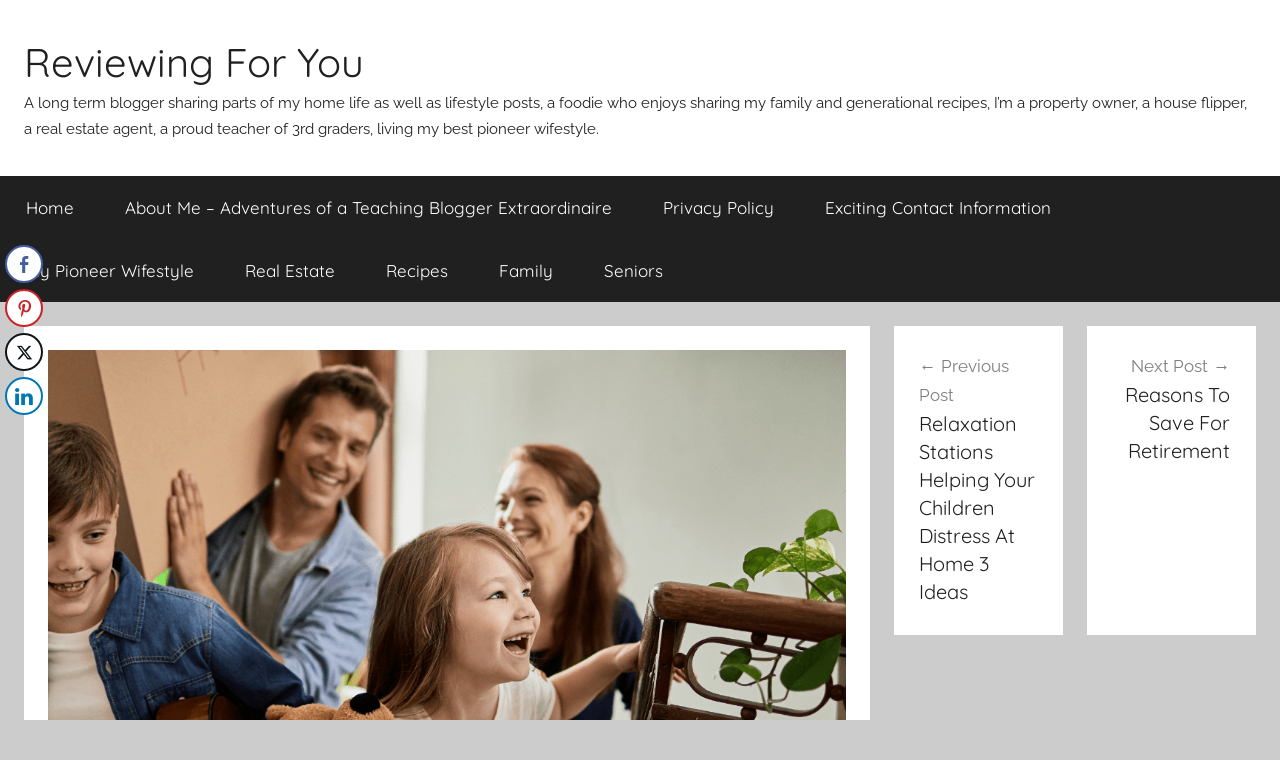

--- FILE ---
content_type: text/html; charset=UTF-8
request_url: https://reviewingforyou.com/taking-the-stress-out-of-moving-home/
body_size: 14545
content:
<!DOCTYPE html>
<html lang="en" prefix="og: https://ogp.me/ns#">

<head>
	<!-- Google tag (gtag.js) -->
<script async src="https://www.googletagmanager.com/gtag/js?id=G-JRTH2CPLHV"></script>
<script>
  window.dataLayer = window.dataLayer || [];
  function gtag(){dataLayer.push(arguments);}
  gtag('js', new Date());

  gtag('config', 'G-JRTH2CPLHV');
</script>
	
	
	
<meta charset="UTF-8">
<meta name="viewport" content="width=device-width, initial-scale=1">
<link rel="profile" href="http://gmpg.org/xfn/11">

	<style>img:is([sizes="auto" i], [sizes^="auto," i]) { contain-intrinsic-size: 3000px 1500px }</style>
	
<!-- Search Engine Optimization by Rank Math - https://rankmath.com/ -->
<title>Taking The Stress Out Of Moving Home &bull; Reviewing For You</title>
<meta name="description" content="Taking The Stress Out Of Moving Home. Moving to a new home can be a very stressful process. Not only do you have to choose the new place, but you also have to"/>
<meta name="robots" content="follow, index, max-snippet:-1, max-video-preview:-1, max-image-preview:large"/>
<link rel="canonical" href="https://reviewingforyou.com/taking-the-stress-out-of-moving-home/" />
<meta property="og:locale" content="en_US" />
<meta property="og:type" content="article" />
<meta property="og:title" content="Taking The Stress Out Of Moving Home &bull; Reviewing For You" />
<meta property="og:description" content="Taking The Stress Out Of Moving Home. Moving to a new home can be a very stressful process. Not only do you have to choose the new place, but you also have to" />
<meta property="og:url" content="https://reviewingforyou.com/taking-the-stress-out-of-moving-home/" />
<meta property="og:site_name" content="Reviewing For You" />
<meta property="article:section" content="Real Estate" />
<meta property="og:image" content="https://reviewingforyou.com/wp-content/uploads/2019/12/Taking-The-Stress-Out-Of-Moving-Home.png" />
<meta property="og:image:secure_url" content="https://reviewingforyou.com/wp-content/uploads/2019/12/Taking-The-Stress-Out-Of-Moving-Home.png" />
<meta property="og:image:width" content="1080" />
<meta property="og:image:height" content="1080" />
<meta property="og:image:alt" content="Taking The Stress Out Of Moving Home" />
<meta property="og:image:type" content="image/png" />
<meta property="article:published_time" content="2025-12-17T21:06:23+00:00" />
<meta name="twitter:card" content="summary_large_image" />
<meta name="twitter:title" content="Taking The Stress Out Of Moving Home &bull; Reviewing For You" />
<meta name="twitter:description" content="Taking The Stress Out Of Moving Home. Moving to a new home can be a very stressful process. Not only do you have to choose the new place, but you also have to" />
<meta name="twitter:image" content="https://reviewingforyou.com/wp-content/uploads/2019/12/Taking-The-Stress-Out-Of-Moving-Home.png" />
<meta name="twitter:label1" content="Written by" />
<meta name="twitter:data1" content="admin" />
<meta name="twitter:label2" content="Time to read" />
<meta name="twitter:data2" content="2 minutes" />
<script type="application/ld+json" class="rank-math-schema">{"@context":"https://schema.org","@graph":[{"@type":["Person","Organization"],"@id":"https://reviewingforyou.com/#person","name":"Kathy"},{"@type":"WebSite","@id":"https://reviewingforyou.com/#website","url":"https://reviewingforyou.com","name":"Reviewing For You","publisher":{"@id":"https://reviewingforyou.com/#person"},"inLanguage":"en"},{"@type":"ImageObject","@id":"https://reviewingforyou.com/wp-content/uploads/2019/12/Taking-The-Stress-Out-Of-Moving-Home.png","url":"https://reviewingforyou.com/wp-content/uploads/2019/12/Taking-The-Stress-Out-Of-Moving-Home.png","width":"1080","height":"1080","caption":"Taking The Stress Out Of Moving Home","inLanguage":"en"},{"@type":"BreadcrumbList","@id":"https://reviewingforyou.com/taking-the-stress-out-of-moving-home/#breadcrumb","itemListElement":[{"@type":"ListItem","position":"1","item":{"@id":"https://reviewingforyou.com","name":"Home"}},{"@type":"ListItem","position":"2","item":{"@id":"https://reviewingforyou.com/taking-the-stress-out-of-moving-home/","name":"Taking The Stress Out Of Moving Home"}}]},{"@type":"WebPage","@id":"https://reviewingforyou.com/taking-the-stress-out-of-moving-home/#webpage","url":"https://reviewingforyou.com/taking-the-stress-out-of-moving-home/","name":"Taking The Stress Out Of Moving Home &bull; Reviewing For You","datePublished":"2025-12-17T21:06:23+00:00","dateModified":"2025-12-17T21:06:23+00:00","isPartOf":{"@id":"https://reviewingforyou.com/#website"},"primaryImageOfPage":{"@id":"https://reviewingforyou.com/wp-content/uploads/2019/12/Taking-The-Stress-Out-Of-Moving-Home.png"},"inLanguage":"en","breadcrumb":{"@id":"https://reviewingforyou.com/taking-the-stress-out-of-moving-home/#breadcrumb"}},{"@type":"Person","@id":"https://reviewingforyou.com/taking-the-stress-out-of-moving-home/#author","name":"admin","image":{"@type":"ImageObject","@id":"https://secure.gravatar.com/avatar/a2c4a079aa82924f23a3cb1dfcba114d0b41cd9eea2e9a85051254f990d27de7?s=96&amp;d=monsterid&amp;r=g","url":"https://secure.gravatar.com/avatar/a2c4a079aa82924f23a3cb1dfcba114d0b41cd9eea2e9a85051254f990d27de7?s=96&amp;d=monsterid&amp;r=g","caption":"admin","inLanguage":"en"}},{"@type":"Article","headline":"Taking The Stress Out Of Moving Home &bull; Reviewing For You","keywords":"stress","datePublished":"2025-12-17T21:06:23+00:00","dateModified":"2025-12-17T21:06:23+00:00","author":{"@id":"https://reviewingforyou.com/taking-the-stress-out-of-moving-home/#author","name":"admin"},"publisher":{"@id":"https://reviewingforyou.com/#person"},"description":"Taking The Stress Out Of Moving Home. Moving to a new home can be a very stressful process. Not only do you have to choose the new place, but you also have to","name":"Taking The Stress Out Of Moving Home &bull; Reviewing For You","@id":"https://reviewingforyou.com/taking-the-stress-out-of-moving-home/#richSnippet","isPartOf":{"@id":"https://reviewingforyou.com/taking-the-stress-out-of-moving-home/#webpage"},"image":{"@id":"https://reviewingforyou.com/wp-content/uploads/2019/12/Taking-The-Stress-Out-Of-Moving-Home.png"},"inLanguage":"en","mainEntityOfPage":{"@id":"https://reviewingforyou.com/taking-the-stress-out-of-moving-home/#webpage"}}]}</script>
<!-- /Rank Math WordPress SEO plugin -->

<link rel="alternate" type="application/rss+xml" title="Reviewing For You &raquo; Feed" href="https://reviewingforyou.com/feed/" />
<link rel="alternate" type="application/rss+xml" title="Reviewing For You &raquo; Comments Feed" href="https://reviewingforyou.com/comments/feed/" />
<link rel="alternate" type="application/rss+xml" title="Reviewing For You &raquo; Taking The Stress Out Of Moving Home Comments Feed" href="https://reviewingforyou.com/taking-the-stress-out-of-moving-home/feed/" />
<script type="text/javascript">
/* <![CDATA[ */
window._wpemojiSettings = {"baseUrl":"https:\/\/s.w.org\/images\/core\/emoji\/16.0.1\/72x72\/","ext":".png","svgUrl":"https:\/\/s.w.org\/images\/core\/emoji\/16.0.1\/svg\/","svgExt":".svg","source":{"concatemoji":"https:\/\/reviewingforyou.com\/wp-includes\/js\/wp-emoji-release.min.js?ver=6.8.3"}};
/*! This file is auto-generated */
!function(s,n){var o,i,e;function c(e){try{var t={supportTests:e,timestamp:(new Date).valueOf()};sessionStorage.setItem(o,JSON.stringify(t))}catch(e){}}function p(e,t,n){e.clearRect(0,0,e.canvas.width,e.canvas.height),e.fillText(t,0,0);var t=new Uint32Array(e.getImageData(0,0,e.canvas.width,e.canvas.height).data),a=(e.clearRect(0,0,e.canvas.width,e.canvas.height),e.fillText(n,0,0),new Uint32Array(e.getImageData(0,0,e.canvas.width,e.canvas.height).data));return t.every(function(e,t){return e===a[t]})}function u(e,t){e.clearRect(0,0,e.canvas.width,e.canvas.height),e.fillText(t,0,0);for(var n=e.getImageData(16,16,1,1),a=0;a<n.data.length;a++)if(0!==n.data[a])return!1;return!0}function f(e,t,n,a){switch(t){case"flag":return n(e,"\ud83c\udff3\ufe0f\u200d\u26a7\ufe0f","\ud83c\udff3\ufe0f\u200b\u26a7\ufe0f")?!1:!n(e,"\ud83c\udde8\ud83c\uddf6","\ud83c\udde8\u200b\ud83c\uddf6")&&!n(e,"\ud83c\udff4\udb40\udc67\udb40\udc62\udb40\udc65\udb40\udc6e\udb40\udc67\udb40\udc7f","\ud83c\udff4\u200b\udb40\udc67\u200b\udb40\udc62\u200b\udb40\udc65\u200b\udb40\udc6e\u200b\udb40\udc67\u200b\udb40\udc7f");case"emoji":return!a(e,"\ud83e\udedf")}return!1}function g(e,t,n,a){var r="undefined"!=typeof WorkerGlobalScope&&self instanceof WorkerGlobalScope?new OffscreenCanvas(300,150):s.createElement("canvas"),o=r.getContext("2d",{willReadFrequently:!0}),i=(o.textBaseline="top",o.font="600 32px Arial",{});return e.forEach(function(e){i[e]=t(o,e,n,a)}),i}function t(e){var t=s.createElement("script");t.src=e,t.defer=!0,s.head.appendChild(t)}"undefined"!=typeof Promise&&(o="wpEmojiSettingsSupports",i=["flag","emoji"],n.supports={everything:!0,everythingExceptFlag:!0},e=new Promise(function(e){s.addEventListener("DOMContentLoaded",e,{once:!0})}),new Promise(function(t){var n=function(){try{var e=JSON.parse(sessionStorage.getItem(o));if("object"==typeof e&&"number"==typeof e.timestamp&&(new Date).valueOf()<e.timestamp+604800&&"object"==typeof e.supportTests)return e.supportTests}catch(e){}return null}();if(!n){if("undefined"!=typeof Worker&&"undefined"!=typeof OffscreenCanvas&&"undefined"!=typeof URL&&URL.createObjectURL&&"undefined"!=typeof Blob)try{var e="postMessage("+g.toString()+"("+[JSON.stringify(i),f.toString(),p.toString(),u.toString()].join(",")+"));",a=new Blob([e],{type:"text/javascript"}),r=new Worker(URL.createObjectURL(a),{name:"wpTestEmojiSupports"});return void(r.onmessage=function(e){c(n=e.data),r.terminate(),t(n)})}catch(e){}c(n=g(i,f,p,u))}t(n)}).then(function(e){for(var t in e)n.supports[t]=e[t],n.supports.everything=n.supports.everything&&n.supports[t],"flag"!==t&&(n.supports.everythingExceptFlag=n.supports.everythingExceptFlag&&n.supports[t]);n.supports.everythingExceptFlag=n.supports.everythingExceptFlag&&!n.supports.flag,n.DOMReady=!1,n.readyCallback=function(){n.DOMReady=!0}}).then(function(){return e}).then(function(){var e;n.supports.everything||(n.readyCallback(),(e=n.source||{}).concatemoji?t(e.concatemoji):e.wpemoji&&e.twemoji&&(t(e.twemoji),t(e.wpemoji)))}))}((window,document),window._wpemojiSettings);
/* ]]> */
</script>
<link rel='stylesheet' id='donovan-theme-fonts-css' href='https://reviewingforyou.com/wp-content/fonts/6ea98088083618e38534b9c532dd13df.css?ver=20201110' type='text/css' media='all' />
<style id='wp-emoji-styles-inline-css' type='text/css'>

	img.wp-smiley, img.emoji {
		display: inline !important;
		border: none !important;
		box-shadow: none !important;
		height: 1em !important;
		width: 1em !important;
		margin: 0 0.07em !important;
		vertical-align: -0.1em !important;
		background: none !important;
		padding: 0 !important;
	}
</style>
<link rel='stylesheet' id='wp-block-library-css' href='https://reviewingforyou.com/wp-includes/css/dist/block-library/style.min.css?ver=6.8.3' type='text/css' media='all' />
<style id='classic-theme-styles-inline-css' type='text/css'>
/*! This file is auto-generated */
.wp-block-button__link{color:#fff;background-color:#32373c;border-radius:9999px;box-shadow:none;text-decoration:none;padding:calc(.667em + 2px) calc(1.333em + 2px);font-size:1.125em}.wp-block-file__button{background:#32373c;color:#fff;text-decoration:none}
</style>
<style id='noptin-email-optin-style-inline-css' type='text/css'>
.wp-block-noptin-email-optin{align-items:center;box-sizing:border-box;display:flex;justify-content:center;min-height:280px;padding:20px;position:relative;text-align:center}.wp-block-noptin-email-optin *{box-sizing:border-box}.wp-block-noptin-email-optin form{width:100%}.wp-block-noptin-email-optin.is-style-noptin-flex .noptin-block-form-footer{align-items:center;display:flex;gap:10px;justify-content:center}.wp-block-noptin-email-optin.is-style-noptin-flex .noptin-block-form-footer .noptin_form_input_email{flex-grow:1;min-width:0}.wp-block-noptin-email-optin.is-style-noptin-flex .noptin-block-form-footer .noptin_form_submit{flex-shrink:1;margin-top:0}:where(.wp-block-noptin-email-optin:not(.is-style-noptin-unstyled) input.noptin_form_input_email){background-color:#fff;border:1px solid #ced4da;border-radius:.25rem;box-shadow:none;color:#495057;padding:.45rem 1.2rem;transition:border-color .15s ease-in-out,box-shadow .15s ease-in-out}:where(.wp-block-noptin-email-optin:not(.is-style-noptin-unstyled) input.noptin_form_input_email:focus){background-color:#fff;border-color:#73b1e9;color:#495057;outline:0}:where(.wp-block-noptin-email-optin:not(.is-style-noptin-unstyled) .noptin_form_submit){background-clip:padding-box;background-color:#1e73be;border:1px solid transparent;border-radius:.25rem;box-shadow:none;color:#fff;font-weight:400;padding:.45rem 1.2rem;transition:color .15s ease-in-out,background-color .15s ease-in-out,border-color .15s ease-in-out,box-shadow .15s ease-in-out}:where(.wp-block-noptin-email-optin:not(.is-style-noptin-unstyled) .noptin_form_submit):focus,:where(.wp-block-noptin-email-optin:not(.is-style-noptin-unstyled) .noptin_form_submit):hover{box-shadow:0 .5rem 1rem rgba(0,0,0,.15)}.wp-block-noptin-email-optin:not(.is-style-noptin-unstyled) .noptin_form_title{font-size:23px;font-weight:700;line-height:1.4125;margin-bottom:10px;margin-top:16px;padding-top:4px}.wp-block-noptin-email-optin:not(.is-style-noptin-unstyled) .noptin_form_description{font-size:16px;line-height:1.3;margin-bottom:10px}.wp-block-noptin-email-optin:not(.is-style-noptin-unstyled) input.noptin_form_input_email{display:block;margin:0;width:100%}.wp-block-noptin-email-optin:not(.is-style-noptin-unstyled) input.noptin_form_input_email::-ms-expand{background-color:transparent;border:0}.wp-block-noptin-email-optin:not(.is-style-noptin-unstyled) .noptin_form_submit{display:block;flex:1 0 0;margin-top:10px;position:relative;text-align:center;text-transform:none;-webkit-user-select:none;-moz-user-select:none;user-select:none;vertical-align:middle;width:100%}.wp-block-noptin-email-optin:not(.is-style-noptin-unstyled) .noptin_form_submit:focus,.wp-block-noptin-email-optin:not(.is-style-noptin-unstyled) .noptin_form_submit:hover{outline:0!important}.noptin-block-form-header:empty{display:none}

</style>
<link rel='stylesheet' id='noptin-form-css' href='https://reviewingforyou.com/wp-content/plugins/newsletter-optin-box/build/Forms/assets/css/style-form.css?ver=6bfc5b6ff99c94477c85' type='text/css' media='all' />
<style id='global-styles-inline-css' type='text/css'>
:root{--wp--preset--aspect-ratio--square: 1;--wp--preset--aspect-ratio--4-3: 4/3;--wp--preset--aspect-ratio--3-4: 3/4;--wp--preset--aspect-ratio--3-2: 3/2;--wp--preset--aspect-ratio--2-3: 2/3;--wp--preset--aspect-ratio--16-9: 16/9;--wp--preset--aspect-ratio--9-16: 9/16;--wp--preset--color--black: #000000;--wp--preset--color--cyan-bluish-gray: #abb8c3;--wp--preset--color--white: #ffffff;--wp--preset--color--pale-pink: #f78da7;--wp--preset--color--vivid-red: #cf2e2e;--wp--preset--color--luminous-vivid-orange: #ff6900;--wp--preset--color--luminous-vivid-amber: #fcb900;--wp--preset--color--light-green-cyan: #7bdcb5;--wp--preset--color--vivid-green-cyan: #00d084;--wp--preset--color--pale-cyan-blue: #8ed1fc;--wp--preset--color--vivid-cyan-blue: #0693e3;--wp--preset--color--vivid-purple: #9b51e0;--wp--preset--color--primary: #ee1133;--wp--preset--color--secondary: #d5001a;--wp--preset--color--tertiary: #bb0000;--wp--preset--color--accent: #1153ee;--wp--preset--color--highlight: #eedc11;--wp--preset--color--light-gray: #f2f2f2;--wp--preset--color--gray: #666666;--wp--preset--color--dark-gray: #202020;--wp--preset--gradient--vivid-cyan-blue-to-vivid-purple: linear-gradient(135deg,rgba(6,147,227,1) 0%,rgb(155,81,224) 100%);--wp--preset--gradient--light-green-cyan-to-vivid-green-cyan: linear-gradient(135deg,rgb(122,220,180) 0%,rgb(0,208,130) 100%);--wp--preset--gradient--luminous-vivid-amber-to-luminous-vivid-orange: linear-gradient(135deg,rgba(252,185,0,1) 0%,rgba(255,105,0,1) 100%);--wp--preset--gradient--luminous-vivid-orange-to-vivid-red: linear-gradient(135deg,rgba(255,105,0,1) 0%,rgb(207,46,46) 100%);--wp--preset--gradient--very-light-gray-to-cyan-bluish-gray: linear-gradient(135deg,rgb(238,238,238) 0%,rgb(169,184,195) 100%);--wp--preset--gradient--cool-to-warm-spectrum: linear-gradient(135deg,rgb(74,234,220) 0%,rgb(151,120,209) 20%,rgb(207,42,186) 40%,rgb(238,44,130) 60%,rgb(251,105,98) 80%,rgb(254,248,76) 100%);--wp--preset--gradient--blush-light-purple: linear-gradient(135deg,rgb(255,206,236) 0%,rgb(152,150,240) 100%);--wp--preset--gradient--blush-bordeaux: linear-gradient(135deg,rgb(254,205,165) 0%,rgb(254,45,45) 50%,rgb(107,0,62) 100%);--wp--preset--gradient--luminous-dusk: linear-gradient(135deg,rgb(255,203,112) 0%,rgb(199,81,192) 50%,rgb(65,88,208) 100%);--wp--preset--gradient--pale-ocean: linear-gradient(135deg,rgb(255,245,203) 0%,rgb(182,227,212) 50%,rgb(51,167,181) 100%);--wp--preset--gradient--electric-grass: linear-gradient(135deg,rgb(202,248,128) 0%,rgb(113,206,126) 100%);--wp--preset--gradient--midnight: linear-gradient(135deg,rgb(2,3,129) 0%,rgb(40,116,252) 100%);--wp--preset--font-size--small: 13px;--wp--preset--font-size--medium: 20px;--wp--preset--font-size--large: 36px;--wp--preset--font-size--x-large: 42px;--wp--preset--spacing--20: 0.44rem;--wp--preset--spacing--30: 0.67rem;--wp--preset--spacing--40: 1rem;--wp--preset--spacing--50: 1.5rem;--wp--preset--spacing--60: 2.25rem;--wp--preset--spacing--70: 3.38rem;--wp--preset--spacing--80: 5.06rem;--wp--preset--shadow--natural: 6px 6px 9px rgba(0, 0, 0, 0.2);--wp--preset--shadow--deep: 12px 12px 50px rgba(0, 0, 0, 0.4);--wp--preset--shadow--sharp: 6px 6px 0px rgba(0, 0, 0, 0.2);--wp--preset--shadow--outlined: 6px 6px 0px -3px rgba(255, 255, 255, 1), 6px 6px rgba(0, 0, 0, 1);--wp--preset--shadow--crisp: 6px 6px 0px rgba(0, 0, 0, 1);}:where(.is-layout-flex){gap: 0.5em;}:where(.is-layout-grid){gap: 0.5em;}body .is-layout-flex{display: flex;}.is-layout-flex{flex-wrap: wrap;align-items: center;}.is-layout-flex > :is(*, div){margin: 0;}body .is-layout-grid{display: grid;}.is-layout-grid > :is(*, div){margin: 0;}:where(.wp-block-columns.is-layout-flex){gap: 2em;}:where(.wp-block-columns.is-layout-grid){gap: 2em;}:where(.wp-block-post-template.is-layout-flex){gap: 1.25em;}:where(.wp-block-post-template.is-layout-grid){gap: 1.25em;}.has-black-color{color: var(--wp--preset--color--black) !important;}.has-cyan-bluish-gray-color{color: var(--wp--preset--color--cyan-bluish-gray) !important;}.has-white-color{color: var(--wp--preset--color--white) !important;}.has-pale-pink-color{color: var(--wp--preset--color--pale-pink) !important;}.has-vivid-red-color{color: var(--wp--preset--color--vivid-red) !important;}.has-luminous-vivid-orange-color{color: var(--wp--preset--color--luminous-vivid-orange) !important;}.has-luminous-vivid-amber-color{color: var(--wp--preset--color--luminous-vivid-amber) !important;}.has-light-green-cyan-color{color: var(--wp--preset--color--light-green-cyan) !important;}.has-vivid-green-cyan-color{color: var(--wp--preset--color--vivid-green-cyan) !important;}.has-pale-cyan-blue-color{color: var(--wp--preset--color--pale-cyan-blue) !important;}.has-vivid-cyan-blue-color{color: var(--wp--preset--color--vivid-cyan-blue) !important;}.has-vivid-purple-color{color: var(--wp--preset--color--vivid-purple) !important;}.has-black-background-color{background-color: var(--wp--preset--color--black) !important;}.has-cyan-bluish-gray-background-color{background-color: var(--wp--preset--color--cyan-bluish-gray) !important;}.has-white-background-color{background-color: var(--wp--preset--color--white) !important;}.has-pale-pink-background-color{background-color: var(--wp--preset--color--pale-pink) !important;}.has-vivid-red-background-color{background-color: var(--wp--preset--color--vivid-red) !important;}.has-luminous-vivid-orange-background-color{background-color: var(--wp--preset--color--luminous-vivid-orange) !important;}.has-luminous-vivid-amber-background-color{background-color: var(--wp--preset--color--luminous-vivid-amber) !important;}.has-light-green-cyan-background-color{background-color: var(--wp--preset--color--light-green-cyan) !important;}.has-vivid-green-cyan-background-color{background-color: var(--wp--preset--color--vivid-green-cyan) !important;}.has-pale-cyan-blue-background-color{background-color: var(--wp--preset--color--pale-cyan-blue) !important;}.has-vivid-cyan-blue-background-color{background-color: var(--wp--preset--color--vivid-cyan-blue) !important;}.has-vivid-purple-background-color{background-color: var(--wp--preset--color--vivid-purple) !important;}.has-black-border-color{border-color: var(--wp--preset--color--black) !important;}.has-cyan-bluish-gray-border-color{border-color: var(--wp--preset--color--cyan-bluish-gray) !important;}.has-white-border-color{border-color: var(--wp--preset--color--white) !important;}.has-pale-pink-border-color{border-color: var(--wp--preset--color--pale-pink) !important;}.has-vivid-red-border-color{border-color: var(--wp--preset--color--vivid-red) !important;}.has-luminous-vivid-orange-border-color{border-color: var(--wp--preset--color--luminous-vivid-orange) !important;}.has-luminous-vivid-amber-border-color{border-color: var(--wp--preset--color--luminous-vivid-amber) !important;}.has-light-green-cyan-border-color{border-color: var(--wp--preset--color--light-green-cyan) !important;}.has-vivid-green-cyan-border-color{border-color: var(--wp--preset--color--vivid-green-cyan) !important;}.has-pale-cyan-blue-border-color{border-color: var(--wp--preset--color--pale-cyan-blue) !important;}.has-vivid-cyan-blue-border-color{border-color: var(--wp--preset--color--vivid-cyan-blue) !important;}.has-vivid-purple-border-color{border-color: var(--wp--preset--color--vivid-purple) !important;}.has-vivid-cyan-blue-to-vivid-purple-gradient-background{background: var(--wp--preset--gradient--vivid-cyan-blue-to-vivid-purple) !important;}.has-light-green-cyan-to-vivid-green-cyan-gradient-background{background: var(--wp--preset--gradient--light-green-cyan-to-vivid-green-cyan) !important;}.has-luminous-vivid-amber-to-luminous-vivid-orange-gradient-background{background: var(--wp--preset--gradient--luminous-vivid-amber-to-luminous-vivid-orange) !important;}.has-luminous-vivid-orange-to-vivid-red-gradient-background{background: var(--wp--preset--gradient--luminous-vivid-orange-to-vivid-red) !important;}.has-very-light-gray-to-cyan-bluish-gray-gradient-background{background: var(--wp--preset--gradient--very-light-gray-to-cyan-bluish-gray) !important;}.has-cool-to-warm-spectrum-gradient-background{background: var(--wp--preset--gradient--cool-to-warm-spectrum) !important;}.has-blush-light-purple-gradient-background{background: var(--wp--preset--gradient--blush-light-purple) !important;}.has-blush-bordeaux-gradient-background{background: var(--wp--preset--gradient--blush-bordeaux) !important;}.has-luminous-dusk-gradient-background{background: var(--wp--preset--gradient--luminous-dusk) !important;}.has-pale-ocean-gradient-background{background: var(--wp--preset--gradient--pale-ocean) !important;}.has-electric-grass-gradient-background{background: var(--wp--preset--gradient--electric-grass) !important;}.has-midnight-gradient-background{background: var(--wp--preset--gradient--midnight) !important;}.has-small-font-size{font-size: var(--wp--preset--font-size--small) !important;}.has-medium-font-size{font-size: var(--wp--preset--font-size--medium) !important;}.has-large-font-size{font-size: var(--wp--preset--font-size--large) !important;}.has-x-large-font-size{font-size: var(--wp--preset--font-size--x-large) !important;}
:where(.wp-block-post-template.is-layout-flex){gap: 1.25em;}:where(.wp-block-post-template.is-layout-grid){gap: 1.25em;}
:where(.wp-block-columns.is-layout-flex){gap: 2em;}:where(.wp-block-columns.is-layout-grid){gap: 2em;}
:root :where(.wp-block-pullquote){font-size: 1.5em;line-height: 1.6;}
</style>
<link rel='stylesheet' id='contact-form-7-css' href='https://reviewingforyou.com/wp-content/plugins/contact-form-7/includes/css/styles.css?ver=6.1.3' type='text/css' media='all' />
<link rel='stylesheet' id='wpa-css-css' href='https://reviewingforyou.com/wp-content/plugins/honeypot/includes/css/wpa.css?ver=2.3.04' type='text/css' media='all' />
<link rel='stylesheet' id='ssb-front-css-css' href='https://reviewingforyou.com/wp-content/plugins/simple-social-buttons/assets/css/front.css?ver=6.2.0' type='text/css' media='all' />
<link rel='stylesheet' id='donovan-stylesheet-css' href='https://reviewingforyou.com/wp-content/themes/donovan/style.css?ver=1.9.1' type='text/css' media='all' />
<link rel='stylesheet' id='recent-posts-widget-with-thumbnails-public-style-css' href='https://reviewingforyou.com/wp-content/plugins/recent-posts-widget-with-thumbnails/public.css?ver=7.1.1' type='text/css' media='all' />
<script type="text/javascript" src="https://reviewingforyou.com/wp-includes/js/jquery/jquery.min.js?ver=3.7.1" id="jquery-core-js"></script>
<script type="text/javascript" src="https://reviewingforyou.com/wp-includes/js/jquery/jquery-migrate.min.js?ver=3.4.1" id="jquery-migrate-js"></script>
<script type="text/javascript" src="https://reviewingforyou.com/wp-content/plugins/related-posts-thumbnails/assets/js/front.min.js?ver=4.3.1" id="rpt_front_style-js"></script>
<script type="text/javascript" src="https://reviewingforyou.com/wp-content/plugins/related-posts-thumbnails/assets/js/lazy-load.js?ver=4.3.1" id="rpt-lazy-load-js"></script>
<script type="text/javascript" src="https://reviewingforyou.com/wp-content/themes/donovan/assets/js/svgxuse.min.js?ver=1.2.6" id="svgxuse-js"></script>
<link rel="https://api.w.org/" href="https://reviewingforyou.com/wp-json/" /><link rel="alternate" title="JSON" type="application/json" href="https://reviewingforyou.com/wp-json/wp/v2/posts/1594" /><link rel="EditURI" type="application/rsd+xml" title="RSD" href="https://reviewingforyou.com/xmlrpc.php?rsd" />
<meta name="generator" content="WordPress 6.8.3" />
<link rel='shortlink' href='https://reviewingforyou.com/?p=1594' />
<link rel="alternate" title="oEmbed (JSON)" type="application/json+oembed" href="https://reviewingforyou.com/wp-json/oembed/1.0/embed?url=https%3A%2F%2Freviewingforyou.com%2Ftaking-the-stress-out-of-moving-home%2F" />
<link rel="alternate" title="oEmbed (XML)" type="text/xml+oembed" href="https://reviewingforyou.com/wp-json/oembed/1.0/embed?url=https%3A%2F%2Freviewingforyou.com%2Ftaking-the-stress-out-of-moving-home%2F&#038;format=xml" />

		<!-- GA Google Analytics @ https://m0n.co/ga -->
		<script async src="https://www.googletagmanager.com/gtag/js?id=G-4DDH99XQ6T"></script>
		<script>
			window.dataLayer = window.dataLayer || [];
			function gtag(){dataLayer.push(arguments);}
			gtag('js', new Date());
			gtag('config', 'G-4DDH99XQ6T');
		</script>

	
<meta property="gb:site:verify" content="" />
        <style>
            #related_posts_thumbnails li {
                border-right: 1px solid #dddddd;
                background-color: #ffffff            }

            #related_posts_thumbnails li:hover {
                background-color: #eeeeee;
            }

            .relpost_content {
                font-size: 12px;
                color: #333333;
            }

            .relpost-block-single {
                background-color: #ffffff;
                border-right: 1px solid #dddddd;
                border-left: 1px solid #dddddd;
                margin-right: -1px;
            }

            .relpost-block-single:hover {
                background-color: #eeeeee;
            }
        </style>

         <style media="screen">

		.simplesocialbuttons.simplesocialbuttons_inline .ssb-fb-like, .simplesocialbuttons.simplesocialbuttons_inline amp-facebook-like {
	  margin: ;
	}
		 /*inline margin*/
	
	
	
	
	
		.simplesocialbuttons.simplesocialbuttons_inline.simplesocial-round-icon button{
	  margin: ;
	}

	
			 /*margin-digbar*/

	
	
	
	
	   div[class*="simplesocialbuttons-float"].simplesocialbuttons.simplesocial-round-icon button{
	 margin: ;
   }
	
	
	
</style>

<!-- Open Graph Meta Tags generated by Simple Social Buttons 6.2.0 -->
<meta property="og:title" content="Taking The Stress Out Of Moving Home - Reviewing For You" />
<meta property="og:type" content="article" />
<meta property="og:description" content="Taking The Stress Out Of Moving Home. Moving to a new home can be a very stressful process. Not only do you have to choose the new place, but you also have to go through countless pieces of paperwork, battle the red tape which covers this market, and get all of the pieces together in time for the day of&hellip;" />
<meta property="og:url" content="https://reviewingforyou.com/taking-the-stress-out-of-moving-home/" />
<meta property="og:site_name" content="Reviewing For You" />
<meta property="og:image" content="https://reviewingforyou.com/wp-content/uploads/2019/12/Taking-The-Stress-Out-Of-Moving-Home.png" />
<meta name="twitter:card" content="summary_large_image" />
<meta name="twitter:description" content="Taking The Stress Out Of Moving Home. Moving to a new home can be a very stressful process. Not only do you have to choose the new place, but you also have to go through countless pieces of paperwork, battle the red tape which covers this market, and get all of the pieces together in time for the day of&hellip;" />
<meta name="twitter:title" content="Taking The Stress Out Of Moving Home - Reviewing For You" />
<meta property="twitter:image" content="https://reviewingforyou.com/wp-content/uploads/2019/12/Taking-The-Stress-Out-Of-Moving-Home.png" />
<link rel="pingback" href="https://reviewingforyou.com/xmlrpc.php">
	
	
	
	
	<script async src="https://pagead2.googlesyndication.com/pagead/js/adsbygoogle.js?client=ca-pub-7337703061818730"
     crossorigin="anonymous"></script>

<body class="wp-singular post-template-default single single-post postid-1594 single-format-standard wp-embed-responsive wp-theme-donovan noptin blog-grid-layout">

	<div id="page" class="site">
		<a class="skip-link screen-reader-text" href="#content">Skip to content</a>

		
		
		<header id="masthead" class="site-header clearfix" role="banner">

			<div class="header-main container clearfix">

				<div id="logo" class="site-branding clearfix">

										
			<p class="site-title"><a href="https://reviewingforyou.com/" rel="home">Reviewing For You</a></p>

							
			<p class="site-description">A long term blogger sharing parts of my home life as well as lifestyle posts, a foodie who enjoys sharing my family and generational recipes, I&#8217;m a property owner, a house flipper, a real estate agent, a proud teacher of 3rd graders, living my best pioneer wifestyle.</p>

			
				</div><!-- .site-branding -->

				
			</div><!-- .header-main -->

			

	<div id="main-navigation-wrap" class="primary-navigation-wrap">

		<div id="main-navigation-container" class="primary-navigation-container container">

			
			<button class="primary-menu-toggle menu-toggle" aria-controls="primary-menu" aria-expanded="false" >
				<svg class="icon icon-menu" aria-hidden="true" role="img"> <use xlink:href="https://reviewingforyou.com/wp-content/themes/donovan/assets/icons/genericons-neue.svg#menu"></use> </svg><svg class="icon icon-close" aria-hidden="true" role="img"> <use xlink:href="https://reviewingforyou.com/wp-content/themes/donovan/assets/icons/genericons-neue.svg#close"></use> </svg>				<span class="menu-toggle-text">Menu</span>
			</button>

			<div class="primary-navigation">

				<nav id="site-navigation" class="main-navigation" role="navigation"  aria-label="Primary Menu">

					<ul id="primary-menu" class="menu"><li id="menu-item-4127" class="menu-item menu-item-type-custom menu-item-object-custom menu-item-home menu-item-4127"><a href="https://reviewingforyou.com/">Home</a></li>
<li id="menu-item-2886" class="menu-item menu-item-type-post_type menu-item-object-page menu-item-2886"><a href="https://reviewingforyou.com/about-me/">About Me &#8211; Adventures of a Teaching Blogger Extraordinaire</a></li>
<li id="menu-item-5950" class="menu-item menu-item-type-post_type menu-item-object-page menu-item-privacy-policy menu-item-5950"><a rel="privacy-policy" href="https://reviewingforyou.com/privacy-policy/">Privacy Policy</a></li>
<li id="menu-item-2888" class="menu-item menu-item-type-post_type menu-item-object-page menu-item-2888"><a href="https://reviewingforyou.com/about/">Exciting Contact Information</a></li>
<li id="menu-item-3343" class="menu-item menu-item-type-custom menu-item-object-custom menu-item-3343"><a href="https://reviewingforyou.com/category/pioneer-wifestyle/">My Pioneer Wifestyle</a></li>
<li id="menu-item-3557" class="menu-item menu-item-type-custom menu-item-object-custom menu-item-3557"><a href="https://reviewingforyou.com/category/real-estate/">Real Estate</a></li>
<li id="menu-item-3639" class="menu-item menu-item-type-custom menu-item-object-custom menu-item-3639"><a href="https://reviewingforyou.com/category/recipes/">Recipes</a></li>
<li id="menu-item-4128" class="menu-item menu-item-type-custom menu-item-object-custom menu-item-4128"><a href="https://reviewingforyou.com/category/family/">Family</a></li>
<li id="menu-item-5771" class="menu-item menu-item-type-taxonomy menu-item-object-category menu-item-5771"><a href="https://reviewingforyou.com/seniors/">Seniors</a></li>
</ul>				</nav><!-- #site-navigation -->

			</div><!-- .primary-navigation -->

		</div>

	</div>



			
			
		</header><!-- #masthead -->
		
		
		
		<div id="content" class="site-content container">

			
	
		
<article id="post-1594" class="post-1594 post type-post status-publish format-standard has-post-thumbnail hentry category-real-estate">

	
			<div class="post-image">
				<img width="1080" height="765" src="https://reviewingforyou.com/wp-content/uploads/2019/12/Taking-The-Stress-Out-Of-Moving-Home-1080x765.png" class="attachment-post-thumbnail size-post-thumbnail wp-post-image" alt="Taking The Stress Out Of Moving Home" decoding="async" fetchpriority="high" />			</div>

			
	<div class="post-content">

		<header class="entry-header">

			<h1 class="entry-title">Taking The Stress Out Of Moving Home</h1>
			<div class="entry-meta post-details"><span class="posted-on meta-date">Posted on <a href="https://reviewingforyou.com/taking-the-stress-out-of-moving-home/" rel="bookmark"><time class="entry-date published updated" datetime="2025-12-17T21:06:23+00:00">December 17, 2025</time></a></span><span class="posted-by meta-author"> by <span class="author vcard"><a class="url fn n" href="https://reviewingforyou.com/author/admin/" title="View all posts by admin" rel="author">admin</a></span></span></div>
		</header><!-- .entry-header -->

		<div class="entry-content clearfix">

			<p><span style="font-weight: 400;">Taking The Stress Out Of Moving Home. Moving to a new home can be a very stressful process. Not only do you have to choose the new place, but you also have to go through countless pieces of paperwork, battle the red tape which covers this market, and get all of the pieces together in time for the day of the move. When you add all of this up, it can be easy to find yourself struggling. Most people want to focus on the exciting side of their move, but the work which has to be done will often overtake the joy you feel. To help you out with this, this post will be exploring some of the work which can be done to <a href="https://reviewingforyou.com/top-tips-to-ensure-your-house-move-is-successful-from-the-start/">ensure that your move</a> is as smooth as possible.</span></p>
<h3><i><span style="font-weight: 400;">Plan Ahead</span></i></h3>
<p><span style="font-weight: 400;">Few things are worse than pulling up on the day of the move and finding that you are missing something you need to move forward. It can be all too easy to miss or forget about crucial </span><a href="https://www.lgoffmoving.com/blog-1/7-elements-to-a-successful-residential-move" target="_blank" rel="noopener"><span style="font-weight: 400;">elements of your move</span></a><span style="font-weight: 400;"> when you have a lot on your plate, but this can be disastrous when you’re in the middle of moving. To get around this, simply planning is the best way to approach your move. You should have a good idea of how the whole thing will go, accounting for all of the little jobs which will have to be done to make your move a success.</span></p>
<h3><i><span style="font-weight: 400;">The Right Mindset</span></i></h3>
<p><span style="font-weight: 400;">A lot of people view moving home as a challenge and will approach it with a mindset that makes it all too easy to find themselves stressing out over little things. You need to look at your move as something which will benefit you, with each of the tasks you have before you is a piece of the overall puzzle. By taking this approach, you can </span><a href="https://www.theladders.com/career-advice/how-to-detach-from-work-to-preserve-your-mental-well-being" target="_blank" rel="noopener"><span style="font-weight: 400;">disconnect yourself from the stress</span></a><span style="font-weight: 400;"> you feel, making the whole experience a lot more pleasant without having to put yourself through hell. Of course, having people to help you with it all will help a lot with this side of things.</span></p>
<h3><i><span style="font-weight: 400;">Finding Support</span></i></h3>
<p><span style="font-weight: 400;">Like most of life’s biggest jobs, moving isn’t something that you ever have to do on your own. Instead, as long as you spend enough time looking for help, you should be able to find plenty of support for this process. Companies like </span><a href="https://onthegomoving.com/moving-services-bellevue-wa/" target="_blank" rel="noopener"><span style="font-weight: 400;">On The Go Moving</span></a><span style="font-weight: 400;"> can help a lot with this, providing you with loads of advice, resources, and physical support which will make the process easier. Alongside this, having help with all of the paperwork you have to do will also remove much of the stress you’re feeling. Of course, though, you still have to make sure that all of the important parts of the process have been ironed out.</span></p>
<p><span style="font-weight: 400;">With all of this in mind, you should be feeling ready to take on the challenge of moving home without causing you loads of stress. A lot of people struggle with this, finding it hard to know what needs to be done when they are trying to move to a new place.</span></p>
<!-- relpost-thumb-wrapper --><div class="relpost-thumb-wrapper"><!-- filter-class --><div class="relpost-thumb-container"><style>.relpost-block-single-image, .relpost-post-image { margin-bottom: 10px; }</style><h3>Related posts:</h3><div style="clear: both"></div><div style="clear: both"></div><!-- relpost-block-container --><div class="relpost-block-container relpost-block-column-layout" style="--relposth-columns: 3;--relposth-columns_t: 2; --relposth-columns_m: 2"><a href="https://reviewingforyou.com/mortgage-application-checklist/" class="relpost-block-single"><div class="relpost-custom-block-single"><div class="relpost-block-single-image rpt-lazyload" aria-label="Your Mortgage Application Checklist" role="img" data-bg="https://reviewingforyou.com/wp-content/uploads/2018/05/Your-Mortgage-Application-Checklist-150x150.png" style="background: transparent no-repeat scroll 0% 0%; width: 150px; height: 150px; aspect-ratio: 1/1;"></div><div class="relpost-block-single-text"  style="height: 75px;font-family: Arial;  font-size: 12px;  color: #333333;"><h2 class="relpost_card_title">Your Mortgage Application Checklist</h2></div></div></a><a href="https://reviewingforyou.com/6-reasons-nobody-interested-house/" class="relpost-block-single"><div class="relpost-custom-block-single"><div class="relpost-block-single-image rpt-lazyload" aria-label="6 Reasons Nobody Is Interested In Your House" role="img" data-bg="https://reviewingforyou.com/wp-content/uploads/2018/09/6-Reasons-Nobody-Is-Interested-In-Your-House-150x150.png" style="background: transparent no-repeat scroll 0% 0%; width: 150px; height: 150px; aspect-ratio: 1/1;"></div><div class="relpost-block-single-text"  style="height: 75px;font-family: Arial;  font-size: 12px;  color: #333333;"><h2 class="relpost_card_title">6 Reasons Nobody Is Interested In Your House</h2></div></div></a><a href="https://reviewingforyou.com/what-to-consider-before-selling-your-home/" class="relpost-block-single"><div class="relpost-custom-block-single"><div class="relpost-block-single-image rpt-lazyload" aria-label="What To Consider Before Selling Your Home" role="img" data-bg="https://reviewingforyou.com/wp-content/uploads/2020/02/What-To-Consider-Before-Selling-Your-Home-150x150.png" style="background: transparent no-repeat scroll 0% 0%; width: 150px; height: 150px; aspect-ratio: 1/1;"></div><div class="relpost-block-single-text"  style="height: 75px;font-family: Arial;  font-size: 12px;  color: #333333;"><h2 class="relpost_card_title">Selling Your Home, What To Consider Before</h2></div></div></a><a href="https://reviewingforyou.com/the-benefits-of-owning-vs-renting-your-home/" class="relpost-block-single"><div class="relpost-custom-block-single"><div class="relpost-block-single-image rpt-lazyload" aria-label="The Benefits Of Owning Vs Renting Your Home" role="img" data-bg="https://reviewingforyou.com/wp-content/uploads/2019/06/The-Benefits-Of-Owning-Vs.-Renting-Your-Home-150x150.png" style="background: transparent no-repeat scroll 0% 0%; width: 150px; height: 150px; aspect-ratio: 1/1;"></div><div class="relpost-block-single-text"  style="height: 75px;font-family: Arial;  font-size: 12px;  color: #333333;"><h2 class="relpost_card_title">The Benefits Of Owning Vs Renting Your Home</h2></div></div></a></div><!-- close relpost-block-container --><div style="clear: both"></div></div><!-- close filter class --></div><!-- close relpost-thumb-wrapper --><p id="rop"><small>Originally posted 2019-12-11 12:47:19. </small></p><div class="simplesocialbuttons simplesocial-round-icon simplesocialbuttons_inline simplesocialbuttons-align-left post-1594 post  simplesocialbuttons-inline-no-animation">
<button class="simplesocial-fb-share"  rel="nofollow"  target="_blank"  aria-label="Facebook Share" data-href="https://www.facebook.com/sharer/sharer.php?u=https://reviewingforyou.com/taking-the-stress-out-of-moving-home/" onClick="javascript:window.open(this.dataset.href, '', 'menubar=no,toolbar=no,resizable=yes,scrollbars=yes,height=600,width=600');return false;"><span class="simplesocialtxt">Facebook </span> </button>
<button class="simplesocial-pinterest-share"  rel="nofollow"  target="_blank"  aria-label="Pinterest Share" onClick="var e=document.createElement('script');e.setAttribute('type','text/javascript');e.setAttribute('charset','UTF-8');e.setAttribute('src','//assets.pinterest.com/js/pinmarklet.js?r='+Math.random()*99999999);document.body.appendChild(e);return false;" ><span class="simplesocialtxt">Pinterest</span></button>
<button class="simplesocial-twt-share"  rel="nofollow"  target="_blank"  aria-label="Twitter Share" data-href="https://twitter.com/intent/tweet?text=Taking+The+Stress+Out+Of+Moving+Home&url=https://reviewingforyou.com/taking-the-stress-out-of-moving-home/&via=reviewsbykathy" onClick="javascript:window.open(this.dataset.href, '', 'menubar=no,toolbar=no,resizable=yes,scrollbars=yes,height=600,width=600');return false;"><span class="simplesocialtxt">Twitter</span> </button>
<button  rel="nofollow"  target="_blank"  class="simplesocial-linkedin-share" aria-label="LinkedIn Share" data-href="https://www.linkedin.com/sharing/share-offsite/?url=https://reviewingforyou.com/taking-the-stress-out-of-moving-home/" onClick="javascript:window.open(this.dataset.href, '', 'menubar=no,toolbar=no,resizable=yes,scrollbars=yes,height=600,width=600');return false;"><span class="simplesocialtxt">LinkedIn</span></button>
<div class="fb-like ssb-fb-like" aria-label="Facebook Like" data-href="https://reviewingforyou.com/taking-the-stress-out-of-moving-home/" data-layout="button_count" data-action="like" data-size="small" data-show-faces="false" data-share="false"></div>
</div>

			
		</div><!-- .entry-content -->

		
	</div><!-- .post-content -->

	<footer class="entry-footer post-details">
		<div class="entry-categories"> <svg class="icon icon-category" aria-hidden="true" role="img"> <use xlink:href="https://reviewingforyou.com/wp-content/themes/donovan/assets/icons/genericons-neue.svg#category"></use> </svg><a href="https://reviewingforyou.com/real-estate/" rel="category tag">Real Estate</a></div>	</footer><!-- .entry-footer -->

</article>

	<nav class="navigation post-navigation" aria-label="Posts">
		<h2 class="screen-reader-text">Post navigation</h2>
		<div class="nav-links"><div class="nav-previous"><a href="https://reviewingforyou.com/relaxation-stations-helping-your-children-distress-at-home/" rel="prev"><span class="nav-link-text">Previous Post</span><h3 class="entry-title">Relaxation Stations Helping Your Children Distress At Home 3 Ideas</h3></a></div><div class="nav-next"><a href="https://reviewingforyou.com/reasons-to-save-for-retirement/" rel="next"><span class="nav-link-text">Next Post</span><h3 class="entry-title">Reasons To Save For Retirement</h3></a></div></div>
	</nav>
<div id="comments" class="comments-area">

		<div id="respond" class="comment-respond">
		<h3 id="reply-title" class="comment-reply-title">Leave a Reply <small><a rel="nofollow" id="cancel-comment-reply-link" href="/taking-the-stress-out-of-moving-home/#respond" style="display:none;">Cancel reply</a></small></h3><form action="https://reviewingforyou.com/wp-comments-post.php" method="post" id="commentform" class="comment-form"><p class="comment-notes"><span id="email-notes">Your email address will not be published.</span> <span class="required-field-message">Required fields are marked <span class="required">*</span></span></p><p class="comment-form-comment"><label for="comment">Comment <span class="required">*</span></label> <textarea autocomplete="new-password"  id="cccb0c2872"  name="cccb0c2872"   cols="45" rows="8" maxlength="65525" required></textarea><textarea id="comment" aria-label="hp-comment" aria-hidden="true" name="comment" autocomplete="new-password" style="padding:0 !important;clip:rect(1px, 1px, 1px, 1px) !important;position:absolute !important;white-space:nowrap !important;height:1px !important;width:1px !important;overflow:hidden !important;" tabindex="-1"></textarea><script data-noptimize>document.getElementById("comment").setAttribute( "id", "a473f0f286dbd02b5f390ed230e5098c" );document.getElementById("cccb0c2872").setAttribute( "id", "comment" );</script></p><p class="comment-form-author"><label for="author">Name <span class="required">*</span></label> <input id="author" name="author" type="text" value="" size="30" maxlength="245" autocomplete="name" required /></p>
<p class="comment-form-email"><label for="email">Email <span class="required">*</span></label> <input id="email" name="email" type="email" value="" size="30" maxlength="100" aria-describedby="email-notes" autocomplete="email" required /></p>
<p class="comment-form-url"><label for="url">Website</label> <input id="url" name="url" type="url" value="" size="30" maxlength="200" autocomplete="url" /></p>
<p class="comment-form-cookies-consent"><input id="wp-comment-cookies-consent" name="wp-comment-cookies-consent" type="checkbox" value="yes" /> <label for="wp-comment-cookies-consent">Save my name, email, and website in this browser for the next time I comment.</label></p>
<p class="form-submit"><input name="submit" type="submit" id="submit" class="submit" value="Post Comment" /> <input type='hidden' name='comment_post_ID' value='1594' id='comment_post_ID' />
<input type='hidden' name='comment_parent' id='comment_parent' value='0' />
</p><p style="display: none;"><input type="hidden" id="akismet_comment_nonce" name="akismet_comment_nonce" value="c5d00d3741" /></p><p style="display: none !important;" class="akismet-fields-container" data-prefix="ak_"><label>&#916;<textarea name="ak_hp_textarea" cols="45" rows="8" maxlength="100"></textarea></label><input type="hidden" id="ak_js_1" name="ak_js" value="75"/><script>document.getElementById( "ak_js_1" ).setAttribute( "value", ( new Date() ).getTime() );</script></p></form>	</div><!-- #respond -->
	
</div><!-- #comments -->

		</main><!-- #main -->
	</div><!-- #primary -->


	<section id="secondary" class="sidebar widget-area clearfix" role="complementary">

		<section id="noptin_widget-2" class="widget noptin_widget">	<style>

		.noptin-email-optin-widget {
			position: relative;

			
					}

		:where(.noptin-email-optin-widget .noptin_form_input_email) {
			padding: .45rem 1.2rem;
			border: 1px solid #ced4da;
			border-radius: .25rem;
			transition: border-color 0.15s ease-in-out, box-shadow 0.15s ease-in-out;
			box-shadow: none;
		}

		:where(.noptin-email-optin-widget .noptin_form_submit) {
			padding: .45rem 1.2rem;
			line-height: 1.6;
			border-radius: .25rem;
			color: #fff;
			background-color: #1e73be;
			user-select: none;
			background-clip: padding-box;
			border: 1px solid transparent;
			box-shadow: none;
			transition: color 0.15s ease-in-out, background-color 0.15s ease-in-out, border-color 0.15s ease-in-out, box-shadow 0.15s ease-in-out;
		}

		:where(.noptin-email-optin-widget .noptin_form_submit:focus),
		:where(.noptin-email-optin-widget .noptin_form_submit:hover) {
			box-shadow: 0 0.5rem 1rem rgba(0, 0, 0, 0.15);
		}

		.noptin-email-optin-widget input.noptin_form_input_email {
			display: block;
			width: 100%;
			margin: 0;
		}

		.noptin-email-optin-widget .noptin_form_submit {
			position: relative;
			margin-top: 10px;

					}

			</style>
	<div class="noptin-email-optin-widget ">
		<form>

		<div className="noptin-widget-form-header">
			<h4 class="widget-title">FREE NEWSLETTER</h4>
							<p class="noptin-widget-desc">Subscribe to our newsletter today and be the first to know when we publish a new blog post.</p>
					</div>

		<div className="noptin-block-form-footer">
			<input class="noptin-widget-email-input noptin_form_input_email" name="email" type="email" placeholder="Email Address" required >
						<input class="noptin-widget-submit-input noptin_form_submit" value="SUBSCRIBE NOW" type="submit">
		</div>
		<div class="noptin-response noptin-form-notice" role="alert"></div>
				<input type="hidden" name="source" value="widget" />
		</form>
	</div>

		</section><section id="search-4" class="widget widget_search">
<form role="search" method="get" class="search-form" action="https://reviewingforyou.com/">
	<label>
		<span class="screen-reader-text">Search for:</span>
		<input type="search" class="search-field"
			placeholder="Search &hellip;"
			value="" name="s"
			title="Search for:" />
	</label>
	<button type="submit" class="search-submit">
		<svg class="icon icon-search" aria-hidden="true" role="img"> <use xlink:href="https://reviewingforyou.com/wp-content/themes/donovan/assets/icons/genericons-neue.svg#search"></use> </svg>		<span class="screen-reader-text">Search</span>
	</button>
</form>
</section><section id="categories-4" class="widget widget_categories"><h4 class="widget-title">Categories</h4><form action="https://reviewingforyou.com" method="get"><label class="screen-reader-text" for="cat">Categories</label><select  name='cat' id='cat' class='postform'>
	<option value='-1'>Select Category</option>
	<option class="level-0" value="109">Actions</option>
	<option class="level-0" value="1076">Attorney</option>
	<option class="level-0" value="28">Baby</option>
	<option class="level-0" value="23">Beauty</option>
	<option class="level-0" value="213">Blogging</option>
	<option class="level-0" value="46">Budget</option>
	<option class="level-0" value="1053">Business</option>
	<option class="level-0" value="95">Buying a home</option>
	<option class="level-0" value="838">Career</option>
	<option class="level-0" value="1092">CBD</option>
	<option class="level-0" value="27">Children</option>
	<option class="level-0" value="1142">Christmas Gift Ideas</option>
	<option class="level-0" value="103">Clean house</option>
	<option class="level-0" value="1146">Construction</option>
	<option class="level-0" value="1103">Cosmetic Surgery</option>
	<option class="level-0" value="1116">COVID-19</option>
	<option class="level-0" value="106">De-Stress</option>
	<option class="level-0" value="1117">death</option>
	<option class="level-0" value="1099">Dental Care</option>
	<option class="level-0" value="104">Detox</option>
	<option class="level-0" value="1088">Eco Friendly</option>
	<option class="level-0" value="1137">Employment</option>
	<option class="level-0" value="1106">Entertaining</option>
	<option class="level-0" value="29">Family</option>
	<option class="level-0" value="94">Fashion</option>
	<option class="level-0" value="1082">Financial Planning</option>
	<option class="level-0" value="1266">Fishing Destination</option>
	<option class="level-0" value="8">Fitness</option>
	<option class="level-0" value="101">Fixer Upper</option>
	<option class="level-0" value="154">Food</option>
	<option class="level-0" value="111">For Sale</option>
	<option class="level-0" value="464">Garden</option>
	<option class="level-0" value="113">Gardening</option>
	<option class="level-0" value="1248">Gifts</option>
	<option class="level-0" value="72">Giveaway</option>
	<option class="level-0" value="142">Golf</option>
	<option class="level-0" value="241">Green Living</option>
	<option class="level-0" value="1260">Grief</option>
	<option class="level-0" value="9">Health</option>
	<option class="level-0" value="102">Health Issues</option>
	<option class="level-0" value="60">Home</option>
	<option class="level-0" value="1065">Home Decor</option>
	<option class="level-0" value="1064">Home Improvement</option>
	<option class="level-0" value="1306">Homemade</option>
	<option class="level-0" value="1066">Injury</option>
	<option class="level-0" value="1109">Insurance</option>
	<option class="level-0" value="1110">International Cuisines</option>
	<option class="level-0" value="1081">Investments</option>
	<option class="level-0" value="1177">Kids</option>
	<option class="level-0" value="75">Kitchen</option>
	<option class="level-0" value="7">Lifestyle</option>
	<option class="level-0" value="391">Marketing</option>
	<option class="level-0" value="1072">Mental Health</option>
	<option class="level-0" value="137">Moving</option>
	<option class="level-0" value="19">Office</option>
	<option class="level-0" value="1079">Online shopping</option>
	<option class="level-0" value="1127">Outside</option>
	<option class="level-0" value="107">Pain</option>
	<option class="level-0" value="1176">Parenting</option>
	<option class="level-0" value="1107">Party</option>
	<option class="level-0" value="1115">pests</option>
	<option class="level-0" value="108">Pet</option>
	<option class="level-0" value="1084">Pioneer Wifestyle</option>
	<option class="level-0" value="1250">Plumbing</option>
	<option class="level-0" value="74">Real Estate</option>
	<option class="level-0" value="6">Recipes</option>
	<option class="level-0" value="1268">Recovery</option>
	<option class="level-0" value="1269">Relationships</option>
	<option class="level-0" value="130">Retirement</option>
	<option class="level-0" value="1225">Reviews</option>
	<option class="level-0" value="1067">Security</option>
	<option class="level-0" value="20">Seniors</option>
	<option class="level-0" value="1223">Shopping</option>
	<option class="level-0" value="1063">Skincare</option>
	<option class="level-0" value="1130">sleep</option>
	<option class="level-0" value="105">Summer</option>
	<option class="level-0" value="158">Technology</option>
	<option class="level-0" value="1259">time management</option>
	<option class="level-0" value="78">Travel</option>
	<option class="level-0" value="112">Vehicles</option>
	<option class="level-0" value="1105">Weight Loss</option>
	<option class="level-0" value="1255">Work-Life Balance</option>
</select>
</form><script type="text/javascript">
/* <![CDATA[ */

(function() {
	var dropdown = document.getElementById( "cat" );
	function onCatChange() {
		if ( dropdown.options[ dropdown.selectedIndex ].value > 0 ) {
			dropdown.parentNode.submit();
		}
	}
	dropdown.onchange = onCatChange;
})();

/* ]]> */
</script>
</section><section id="archives-2" class="widget widget_archive"><h4 class="widget-title">Archives</h4>		<label class="screen-reader-text" for="archives-dropdown-2">Archives</label>
		<select id="archives-dropdown-2" name="archive-dropdown">
			
			<option value="">Select Month</option>
				<option value='https://reviewingforyou.com/2026/01/'> January 2026 </option>
	<option value='https://reviewingforyou.com/2025/12/'> December 2025 </option>
	<option value='https://reviewingforyou.com/2025/11/'> November 2025 </option>
	<option value='https://reviewingforyou.com/2025/10/'> October 2025 </option>

		</select>

			<script type="text/javascript">
/* <![CDATA[ */

(function() {
	var dropdown = document.getElementById( "archives-dropdown-2" );
	function onSelectChange() {
		if ( dropdown.options[ dropdown.selectedIndex ].value !== '' ) {
			document.location.href = this.options[ this.selectedIndex ].value;
		}
	}
	dropdown.onchange = onSelectChange;
})();

/* ]]> */
</script>
</section><section id="recent-posts-widget-with-thumbnails-3" class="widget recent-posts-widget-with-thumbnails">
<div id="rpwwt-recent-posts-widget-with-thumbnails-3" class="rpwwt-widget">
<h4 class="widget-title">Trending</h4>
	<ul>
		<li><a href="https://reviewingforyou.com/declutter-your-home-declutter-your-mind/"><span class="rpwwt-post-title">Declutter Your Home To Enhance Your Mood 3 Tips</span></a></li>
		<li><a href="https://reviewingforyou.com/budgeting-healthy-habits-2/"><span class="rpwwt-post-title">Budgeting For Healthy Habits</span></a></li>
		<li><a href="https://reviewingforyou.com/top-industries-to-start-a-business-in-2023/"><span class="rpwwt-post-title">Top Industries to Start a Business in 2023</span></a></li>
		<li><a href="https://reviewingforyou.com/financial-loose-ends-you-should-tie-up-before-you-retire/"><span class="rpwwt-post-title">Financial Loose Ends You Should Tie Up Before You Retire</span></a></li>
		<li><a href="https://reviewingforyou.com/easy-ways-to-improve-your-home-energy-efficiency/"><span class="rpwwt-post-title">Easy Ways To Improve Your Home Energy Efficiency</span></a></li>
		<li><a href="https://reviewingforyou.com/another-dimension-dementia-case-care-home-abuse/"><span class="rpwwt-post-title">Shocking Truth: Another Dimension of Dementia or a Case of Care Home Abuse</span></a></li>
		<li><a href="https://reviewingforyou.com/surprising-ways-help-feel-good-inside/"><span class="rpwwt-post-title">Help: Transformative Ways to Feel Amazing Inside and Out!</span></a></li>
		<li><a href="https://reviewingforyou.com/advice-when-making-big-changes-to-your-home/"><span class="rpwwt-post-title">Advice When Making Big Changes To Your Home</span></a></li>
		<li><a href="https://reviewingforyou.com/the-health-checks-to-make-as-you-approach-the-big-4-0/"><span class="rpwwt-post-title">The Health Checks To Make As You Approach The Big 40</span></a></li>
		<li><a href="https://reviewingforyou.com/five-must-have-kitchen-accessories-to-invest-in-when-you-move-house/"><span class="rpwwt-post-title">Five Must-have Kitchen Accessories to Invest In When You Move House</span></a></li>
	</ul>
</div><!-- .rpwwt-widget -->
</section>
	</section><!-- #secondary -->


	</div><!-- #content -->

	
	<div id="footer" class="footer-wrap">

		<footer id="colophon" class="site-footer container clearfix" role="contentinfo">

			
			<div id="footer-line" class="site-info">
								
		<span class="credit-link">
			WordPress Theme: Donovan by ThemeZee.		</span>

					</div><!-- .site-info -->

		</footer><!-- #colophon -->

	</div>

</div><!-- #page -->

<script type="speculationrules">
{"prefetch":[{"source":"document","where":{"and":[{"href_matches":"\/*"},{"not":{"href_matches":["\/wp-*.php","\/wp-admin\/*","\/wp-content\/uploads\/*","\/wp-content\/*","\/wp-content\/plugins\/*","\/wp-content\/themes\/donovan\/*","\/*\\?(.+)"]}},{"not":{"selector_matches":"a[rel~=\"nofollow\"]"}},{"not":{"selector_matches":".no-prefetch, .no-prefetch a"}}]},"eagerness":"conservative"}]}
</script>
<div class="simplesocialbuttons simplesocial-round-icon simplesocialbuttons-float-left-center post-1594 post  simplesocialbuttons-slide-no-animation">
<button class="simplesocial-fb-share"  rel="nofollow"  target="_blank"  aria-label="Facebook Share" data-href="https://www.facebook.com/sharer/sharer.php?u=https://reviewingforyou.com/taking-the-stress-out-of-moving-home/" onClick="javascript:window.open(this.dataset.href, '', 'menubar=no,toolbar=no,resizable=yes,scrollbars=yes,height=600,width=600');return false;"><span class="simplesocialtxt">Facebook </span> </button>
<button class="simplesocial-pinterest-share"  rel="nofollow"  target="_blank"  aria-label="Pinterest Share" onClick="var e=document.createElement('script');e.setAttribute('type','text/javascript');e.setAttribute('charset','UTF-8');e.setAttribute('src','//assets.pinterest.com/js/pinmarklet.js?r='+Math.random()*99999999);document.body.appendChild(e);return false;" ><span class="simplesocialtxt">Pinterest</span></button>
<button class="simplesocial-twt-share"  rel="nofollow"  target="_blank"  aria-label="Twitter Share" data-href="https://twitter.com/intent/tweet?text=Taking+The+Stress+Out+Of+Moving+Home&url=https://reviewingforyou.com/taking-the-stress-out-of-moving-home/&via=reviewsbykathy" onClick="javascript:window.open(this.dataset.href, '', 'menubar=no,toolbar=no,resizable=yes,scrollbars=yes,height=600,width=600');return false;"><span class="simplesocialtxt">Twitter</span> </button>
<button  rel="nofollow"  target="_blank"  class="simplesocial-linkedin-share" aria-label="LinkedIn Share" data-href="https://www.linkedin.com/sharing/share-offsite/?url=https://reviewingforyou.com/taking-the-stress-out-of-moving-home/" onClick="javascript:window.open(this.dataset.href, '', 'menubar=no,toolbar=no,resizable=yes,scrollbars=yes,height=600,width=600');return false;"><span class="simplesocialtxt">LinkedIn</span></button>
<div class="fb-like ssb-fb-like" aria-label="Facebook Like" data-href="https://reviewingforyou.com/taking-the-stress-out-of-moving-home/" data-layout="button_count" data-action="like" data-size="small" data-show-faces="false" data-share="false"></div>
</div>
		<div id="fb-root"></div>
		<script>(function(d, s, id) {
			var js, fjs = d.getElementsByTagName(s)[0];
			if (d.getElementById(id)) return;
			js = d.createElement(s); js.id = id;
			js.src = 'https://connect.facebook.net/en_US/sdk.js#xfbml=1&version=v2.11&appId=1158761637505872';
			fjs.parentNode.insertBefore(js, fjs);
		}(document, 'script', 'facebook-jssdk'));</script>
		<script type="text/javascript" src="https://reviewingforyou.com/wp-content/plugins/simple-social-buttons/assets/js/frontend-blocks.js?ver=6.2.0" id="ssb-blocks-front-js-js"></script>
<script type="text/javascript" src="https://reviewingforyou.com/wp-includes/js/dist/hooks.min.js?ver=4d63a3d491d11ffd8ac6" id="wp-hooks-js"></script>
<script type="text/javascript" src="https://reviewingforyou.com/wp-includes/js/dist/i18n.min.js?ver=5e580eb46a90c2b997e6" id="wp-i18n-js"></script>
<script type="text/javascript" id="wp-i18n-js-after">
/* <![CDATA[ */
wp.i18n.setLocaleData( { 'text direction\u0004ltr': [ 'ltr' ] } );
/* ]]> */
</script>
<script type="text/javascript" src="https://reviewingforyou.com/wp-content/plugins/contact-form-7/includes/swv/js/index.js?ver=6.1.3" id="swv-js"></script>
<script type="text/javascript" id="contact-form-7-js-before">
/* <![CDATA[ */
var wpcf7 = {
    "api": {
        "root": "https:\/\/reviewingforyou.com\/wp-json\/",
        "namespace": "contact-form-7\/v1"
    }
};
/* ]]> */
</script>
<script type="text/javascript" src="https://reviewingforyou.com/wp-content/plugins/contact-form-7/includes/js/index.js?ver=6.1.3" id="contact-form-7-js"></script>
<script type="text/javascript" src="https://reviewingforyou.com/wp-content/plugins/honeypot/includes/js/wpa.js?ver=2.3.04" id="wpascript-js"></script>
<script type="text/javascript" id="wpascript-js-after">
/* <![CDATA[ */
wpa_field_info = {"wpa_field_name":"cbyeln9339","wpa_field_value":328919,"wpa_add_test":"no"}
/* ]]> */
</script>
<script type="text/javascript" id="noptin-form-js-before">
/* <![CDATA[ */
var noptinParams = {"ajaxurl":"https:\/\/reviewingforyou.com\/wp-admin\/admin-ajax.php","resturl":"https:\/\/reviewingforyou.com\/wp-json\/noptin\/v1\/form","nonce":"b338abb841","cookie":null,"connect_err":"Could not establish a connection to the server.","cookie_path":"\/"};
/* ]]> */
</script>
<script type="text/javascript" src="https://reviewingforyou.com/wp-content/plugins/newsletter-optin-box/build/Forms/assets/js/form.js?ver=6bfc5b6ff99c94477c85" id="noptin-form-js"></script>
<script type="text/javascript" id="ssb-front-js-js-extra">
/* <![CDATA[ */
var SSB = {"ajax_url":"https:\/\/reviewingforyou.com\/wp-admin\/admin-ajax.php","fb_share_nonce":"a3d53d4968"};
/* ]]> */
</script>
<script type="text/javascript" src="https://reviewingforyou.com/wp-content/plugins/simple-social-buttons/assets/js/front.js?ver=6.2.0" id="ssb-front-js-js"></script>
<script type="text/javascript" id="donovan-navigation-js-extra">
/* <![CDATA[ */
var donovanScreenReaderText = {"expand":"Expand child menu","collapse":"Collapse child menu","icon":"<svg class=\"icon icon-expand\" aria-hidden=\"true\" role=\"img\"> <use xlink:href=\"https:\/\/reviewingforyou.com\/wp-content\/themes\/donovan\/assets\/icons\/genericons-neue.svg#expand\"><\/use> <\/svg>"};
/* ]]> */
</script>
<script type="text/javascript" src="https://reviewingforyou.com/wp-content/themes/donovan/assets/js/navigation.min.js?ver=20220224" id="donovan-navigation-js"></script>
<script type="text/javascript" src="https://reviewingforyou.com/wp-includes/js/comment-reply.min.js?ver=6.8.3" id="comment-reply-js" async="async" data-wp-strategy="async"></script>
<script defer type="text/javascript" src="https://reviewingforyou.com/wp-content/plugins/akismet/_inc/akismet-frontend.js?ver=1764316403" id="akismet-frontend-js"></script>

</body>
</html>


--- FILE ---
content_type: text/html; charset=utf-8
request_url: https://www.google.com/recaptcha/api2/aframe
body_size: 247
content:
<!DOCTYPE HTML><html><head><meta http-equiv="content-type" content="text/html; charset=UTF-8"></head><body><script nonce="7aBA_IhHQsA68rdVX1gisw">/** Anti-fraud and anti-abuse applications only. See google.com/recaptcha */ try{var clients={'sodar':'https://pagead2.googlesyndication.com/pagead/sodar?'};window.addEventListener("message",function(a){try{if(a.source===window.parent){var b=JSON.parse(a.data);var c=clients[b['id']];if(c){var d=document.createElement('img');d.src=c+b['params']+'&rc='+(localStorage.getItem("rc::a")?sessionStorage.getItem("rc::b"):"");window.document.body.appendChild(d);sessionStorage.setItem("rc::e",parseInt(sessionStorage.getItem("rc::e")||0)+1);localStorage.setItem("rc::h",'1768485851783');}}}catch(b){}});window.parent.postMessage("_grecaptcha_ready", "*");}catch(b){}</script></body></html>